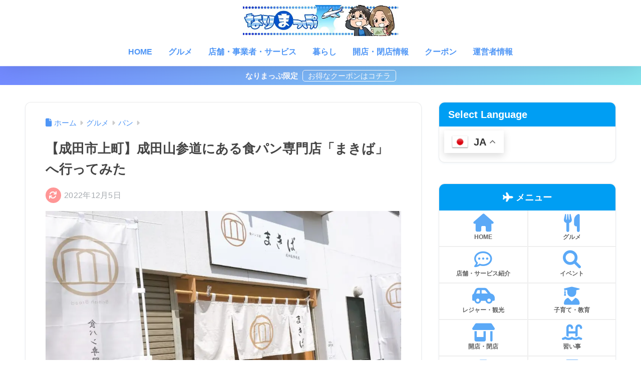

--- FILE ---
content_type: text/plain
request_url: https://www.google-analytics.com/j/collect?v=1&_v=j102&a=2050446624&t=pageview&_s=1&dl=https%3A%2F%2Fnari-map.com%2F2008%2F&ul=en-us%40posix&dt=%E3%80%90%E6%88%90%E7%94%B0%E5%B8%82%E4%B8%8A%E7%94%BA%E3%80%91%E6%88%90%E7%94%B0%E5%B1%B1%E5%8F%82%E9%81%93%E3%81%AB%E3%81%82%E3%82%8B%E9%A3%9F%E3%83%91%E3%83%B3%E5%B0%82%E9%96%80%E5%BA%97%E3%80%8C%E3%81%BE%E3%81%8D%E3%81%B0%E3%80%8D%E3%81%B8%E8%A1%8C%E3%81%A3%E3%81%A6%E3%81%BF%E3%81%9F%20%7C%20%E3%81%AA%E3%82%8A%E3%81%BE%E3%81%A3%E3%81%B7%EF%BD%9E%E6%88%90%E7%94%B0%E5%B8%82%E3%81%AE%E6%83%85%E5%A0%B1%E7%99%BA%E4%BF%A1%E3%83%96%E3%83%AD%E3%82%B0%EF%BD%9E&sr=1280x720&vp=1280x720&_u=IEBAAEABAAAAACAAI~&jid=5208838&gjid=1189591929&cid=458448013.1769045206&tid=UA-137826062-1&_gid=1901816471.1769045206&_r=1&_slc=1&z=453890772
body_size: -449
content:
2,cG-QVJK9PDSR6